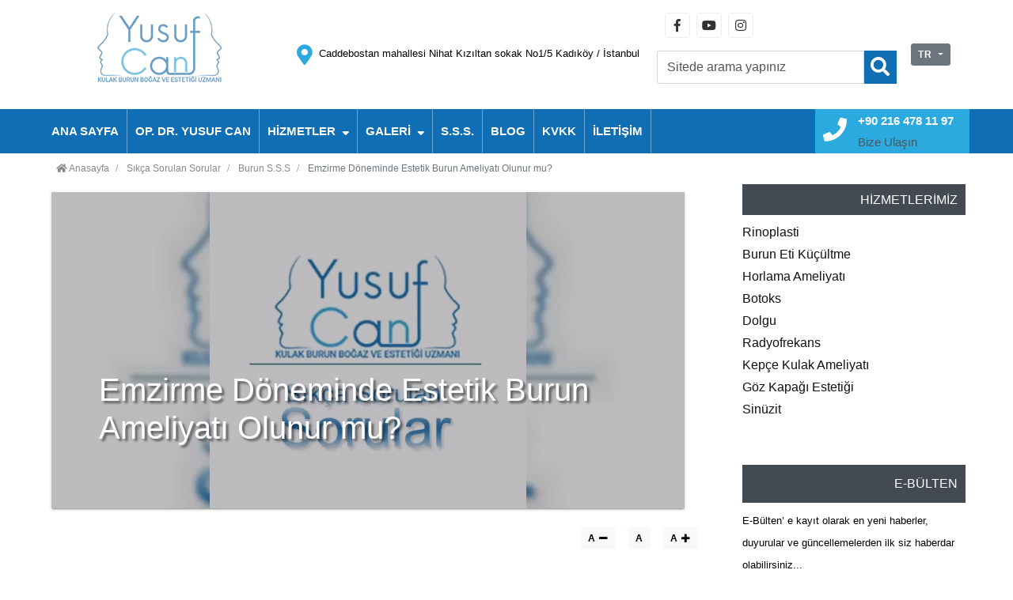

--- FILE ---
content_type: text/html; charset=UTF-8
request_url: https://www.dryusufcan.com/emzirme-doneminde-estetik-burun-ameliyati-olunur-mu
body_size: 8297
content:
<!doctype html><html lang="tr"><head><meta charset="utf-8"><meta http-equiv="Content-Type" content="text/html; charset=UTF-8"/><meta name="viewport" content="width=device-width, initial-scale=1, maximum-scale=1,minimum-scale=1, user-scalable=0"/><meta http-equiv="X-UA-Compatible" content="ie=edge"><link rel="shortcut icon" type="image/vnd.microsoft.icon" href="https://www.dryusufcan.com/2018/12/thumbnail/undefined-128x128.webp"><link rel="apple-touch-icon" type="image/png" href="https://www.dryusufcan.com/2018/12/thumbnail/undefined-57x57.webp"><link rel="apple-touch-icon" type="image/png" sizes="72x72" href="https://www.dryusufcan.com/2018/12/thumbnail/undefined-72x72.webp"><link rel="apple-touch-icon" type="image/png" sizes="114x114" href="https://www.dryusufcan.com/2018/12/thumbnail/undefined-128x128.webp"><link rel="icon" type="image/png" href="https://www.dryusufcan.com/2018/12/thumbnail/undefined-128x128.webp"><meta name="csrf-token" content="sfu8hOKxEseh7fabzNl3S3BSrqD59nspmQ8RvKYF"><title>Emzirme Döneminde Estetik Burun Ameliyatı Olunur mu? - Op. Dr. Yusuf Can</title><meta name="description" content="Bebeklerde ilk 6 ay anne s&uuml;t&uuml; tek besin kaynağıdır. Bu s&uuml;re&ccedil;te herhangi bir zorunluluk olmaması hallerinde mutlaka ek gıdaya başlanacak d&ouml;nem operasyon i&ccedil;in uyg"><meta name="robots" content="INDEX"><link rel="canonical" href="https://www.dryusufcan.com/emzirme-doneminde-estetik-burun-ameliyati-olunur-mu"/><link rel="alternate" hreflang="tr" href="https://www.dryusufcan.com/emzirme-doneminde-estetik-burun-ameliyati-olunur-mu"/><link rel="alternate" hreflang="en" href="https://www.dryusufcan.com/is-aesthetic-nose-surgery-performed-during-breastfeeding"/><meta property="og:title" content="Emzirme Döneminde Estetik Burun Ameliyatı Olunur mu?" /><meta property="og:description" content="Bebeklerde ilk 6 ay anne s&uuml;t&uuml; tek besin kaynağıdır. Bu s&uuml;re&ccedil;te herhangi bir zorunluluk olmaması hallerinde mutlaka ek gıdaya başlanacak d&ouml;nem operasyon i&ccedil;in uyg" /><meta property="og:locale" content="tr" /><meta property="og:type" content="Article" /><meta property="og:locale:alternate" content="tr" /><meta property="og:locale:alternate" content="en" /><meta property="og:url" content="https://www.dryusufcan.com/emzirme-doneminde-estetik-burun-ameliyati-olunur-mu" /><meta property="og:image" content="https://dryusufcan.com/2019/04/kulak-yikama-aliskanlik-yapar-mi-kulak-yikanmasinin-zarari-var-midir-kulak-cubuklari-kullanilmali-mi.jpg" /><meta property="og:image" content="https://dryusufcan.com/2019/04/kulak-yikama-aliskanlik-yapar-mi-kulak-yikanmasinin-zarari-var-midir-kulak-cubuklari-kullanilmali-mi.jpg" /><meta name="twitter:title" content="Emzirme Döneminde Estetik Burun Ameliyatı Olunur mu?" /><meta name="twitter:description" content="Bebeklerde ilk 6 ay anne s&uuml;t&uuml; tek besin kaynağıdır. Bu s&uuml;re&ccedil;te herhangi bir zorunluluk olmaması hallerinde mutlaka ek gıdaya başlanacak d&ouml;nem operasyon i&ccedil;in uyg" /><meta name="twitter:images0" content="https://dryusufcan.com/2019/04/kulak-yikama-aliskanlik-yapar-mi-kulak-yikanmasinin-zarari-var-midir-kulak-cubuklari-kullanilmali-mi.jpg" /><meta name="twitter:images1" content="https://dryusufcan.com/2019/04/kulak-yikama-aliskanlik-yapar-mi-kulak-yikanmasinin-zarari-var-midir-kulak-cubuklari-kullanilmali-mi.jpg" /><link rel="amphtml" href="https://www.dryusufcan.com/amp/emzirme-doneminde-estetik-burun-ameliyati-olunur-mu"><link rel="dns-prefetch" href="https://www.dryusufcan.com"><link rel="dns-prefetch" href="//fonts.googleapis.com"><link rel="dns-prefetch" href="//code.jquery.com"><link rel="dns-prefetch" href="//cdnjs.cloudflare.com"><link rel="stylesheet" href="https://www.dryusufcan.com//assets/themes/demo03/minify/32682b3655fa8528fbb64175a38cdfea.css" type="text/css" media="all"/> <style type="text/css"> header .contact {font-size:15px;} :root { --color1:#106eb4; --color2:#2baadf; --color3:#434a54; --color4:#535353; --main-gra: linear-gradient(-45deg,var(--color1) 1%,var(--color4) 99%); } .text-base { color:var(--color2)!important;} .bg-base-light{ background: var(--color2)!important; } header .logo-area { background: var(--main-gra); } header nav,.bg-base, footer form button { background:var(--color1) !important; } .sidebar .title { background:var(--color3) !important; } header .logo-area .address *, header .logo-area .telephone * {color:#fff;} .bg-base-graident { background: linear-gradient(115deg,var(--color2) 0%,var(--color2) 50%,var(--color4) 50%,var(--color4) 100%); } .bg-footer-color,.gallery-sections .titlebar {background: var(--color4);} .gallery-sections .titlebar .displayall {background: var(--color1);} .text-muted { color:var(--color4)!important;} body { font-family: "Arial",sans-serif; font-size: 16px; color: #000; } .slick-slide img{ width:100%; } </style> <meta name="google-site-verification" content="uRI2iFfE3RoIA1mcxzK9vyZyYlhQqsndZNC-6gIQP8Y" /><!-- Google tag (gtag.js) --><script async src="https://www.googletagmanager.com/gtag/js?id=G-KMCYW3BXVF"></script><script> window.dataLayer = window.dataLayer || []; function gtag(){dataLayer.push(arguments);} gtag('js', new Date()); gtag('config', 'G-KMCYW3BXVF');</script><!-- HTML5 Shim and Respond.js IE8 support of HTML5 elements and media queries --><!-- WARNING: Respond.js doesn't work if you view the page via file:// --><!--[if lt IE 9]> <script src="https://oss.maxcdn.com/html5shiv/3.7.2/html5shiv.min.js"></script> <script src="https://oss.maxcdn.com/respond/1.4.2/respond.min.js"></script><![endif]--><script src="https://www.dryusufcan.com/assets/themes/demo03/js/jquery.min.js"></script></head> <body class=""> <header> <div class="container py-3 py-md-3 topbar"> <div class="row align-content-center"> <div class="col-sm-12 col-lg-3 logo d-flex justify-content-center mb-2 mb-md-0"> <a href="https://www.dryusufcan.com"> <img data-src="https://www.dryusufcan.com/2018/12/thumbnail/undefined-x.webp" alt="Op. Dr. Yusuf Can" class="img-fluid"> </a> </div> <div class="col address align-self-center d-flex justify-content-center mb-2 mb-md-0"> <i class="fas fa-map-marker-alt fa-2x mr-2 text-base"></i><a style="color: black !important;" target="_blank" href="https://maps.app.goo.gl/udyZfU6ydahoWaQR8">Caddebostan mahallesi Nihat Kızıltan sokak No1/5 Kadıköy / İstanbul</a> </div> <div class="col-sm-12 col-lg-3 "> <div class="row"> <div class="col-12 d-flex justify-content-center mb-2 mb-md-0 align-items-md-center d-flex social-icons social-icons-border social-icons-colored-hover"> <ul class="mb-0 d-flex"> <li class="social-facebook"><a href="https://www.facebook.com/opdryusufcan/"><i class="fab fa-facebook-f"></i></a></li> <li class="social-youtube"><a href="https://www.youtube.com/channel/UCBUZB1fzThfeHs7uiUHDxRA"><i class="fab fa-youtube"></i></a></li> <li class="social-instagram"><a href="https://instagram.com/opdryusufcan"><i class="fab fa-instagram"></i></a></li> </ul> </div> <form class="search-form searchbar col-12 px-md-0 mt-3" role="search" id="hiddenSearchBox" action="https://www.dryusufcan.com/arama" method="get"> <div class="input-group"> <input type="search" name="s" value="" placeholder="Sitede arama yapınız" class="form-control"> <div class="input-group-btn"> <button type="submit" class="btn btn-default m-0 p-2 bg-base border-0 b-r-0"> <span class="fas fa-search fa-2x"></span> <span class="sr-only">Ara</span> </button> </div> </div> </form> </div> <ul> </ul> </div> <div class="col-sm-12 col-lg-1 d-flex justify-content-center align-items-center m-2 m-md-0"> <div class="dropdown lang-selector"> <button class="btn btn-sm btn-secondary dropdown-toggle m-0" type="button" id="langselect" data-toggle="dropdown" aria-haspopup="true" aria-expanded="false"> tr </button> <div class="dropdown-menu" aria-labelledby="langselect"> <a class="dropdown-item text-uppercase" href="https://www.dryusufcan.com/emzirme-doneminde-estetik-burun-ameliyati-olunur-mu">tr</a> <a class="dropdown-item text-uppercase" href="https://www.dryusufcan.com/is-aesthetic-nose-surgery-performed-during-breastfeeding">en</a> </div> </div> </div> </div></div><nav class="bg-base container-fluid animated"> <div class="container"> <div class="row"> <div class="col px-0"> <div id="menu-bar" class="text-right d-block d-lg-none"> <a href="#" class="menubtn btn btn-outline-secondary m-1">MENÜ</a> </div> <ul class="col d-lg-flex justify-content-start menu text-left px-0"> <li class=""> <a href="https://www.dryusufcan.com" class="mdl-button mdl-js-button mdl-js-ripple-effect"> Ana Sayfa </a> </li><li class=""> <a href="https://www.dryusufcan.com/op-dr-yusuf-can" class="mdl-button mdl-js-button mdl-js-ripple-effect"> Op. Dr. Yusuf CAN </a> </li><li class=""> <a href="https://www.dryusufcan.com/hizmetler" class="mdl-button mdl-js-button mdl-js-ripple-effect"> Hizmetler </a> <ul class="menu-dropdown"> <li class=""> <a href="https://www.dryusufcan.com/kulak" class="mdl-button mdl-js-button mdl-js-ripple-effect"> Kulak </a> </li><li class=""> <a href="https://www.dryusufcan.com/burun" class="mdl-button mdl-js-button mdl-js-ripple-effect"> Burun </a> </li><li class=""> <a href="https://www.dryusufcan.com/bogaz" class="mdl-button mdl-js-button mdl-js-ripple-effect"> Boğaz </a> </li><li class=""> <a href="https://www.dryusufcan.com/cocuk-kbb" class="mdl-button mdl-js-button mdl-js-ripple-effect"> Çocuk KBB </a> </li> </ul> </li><li class=""> <a href="https://www.dryusufcan.com/#" class="mdl-button mdl-js-button mdl-js-ripple-effect"> Galeri </a> <ul class="menu-dropdown"> <li class=""> <a href="https://www.dryusufcan.com/fotograflar" class="mdl-button mdl-js-button mdl-js-ripple-effect"> Fotoğraflar </a> </li><li class=""> <a href="https://www.dryusufcan.com/videolar" class="mdl-button mdl-js-button mdl-js-ripple-effect"> Videolar </a> </li> </ul> </li><li class=""> <a href="https://www.dryusufcan.com/sikca-sorulan-sorular" class="mdl-button mdl-js-button mdl-js-ripple-effect"> S.S.S. </a> </li><li class=""> <a href="https://www.dryusufcan.com/blog" class="mdl-button mdl-js-button mdl-js-ripple-effect"> Blog </a> </li><li class=""> <a href="https://www.dryusufcan.com/kvkk" class="mdl-button mdl-js-button mdl-js-ripple-effect"> KVKK </a> </li><li class=""> <a href="https://www.dryusufcan.com/iletisim" class="mdl-button mdl-js-button mdl-js-ripple-effect"> İletişim </a> </li> <li class="mobile-menu-close"><i class="fas fa-times text-white"></i></li> </ul> </div> <div class="col col-lg-2 contact align-items-center text-white bg-base-light justify-content-center flex-wrap d-lg-flex d-none"> <div class="w-25"> <i class="fas fa-phone fa-2x"></i> </div> <div class="w-75 align-items-center d-flex flex-wrap"> <a href="tel:+90 216 478 11 97" class="text-white font-weight-bold"> +90 216 478 11 97</a> <p class="text-muted m-0">Bize Ulaşın</p> </div> </div> </div> </div></nav></header> <!--Breadcrumb Section--><div class="container"><div class="row"><ol itemscope itemtype="//schema.org/BreadcrumbList" id="breadcrumb" class="breadcrumb b-r-0 mt-0"><li itemprop="itemListElement" itemscope itemtype="//schema.org/ListItem" class="breadcrumb-item"> <a itemprop="item" href="https://www.dryusufcan.com"> <span itemprop="name"><i class="fa fa-home"></i> Anasayfa</span> </a> <meta itemprop="position" content="1" /></li><li itemprop="itemListElement" itemscope itemtype="//schema.org/ListItem" class="breadcrumb-item"> <a itemprop="item" href="https://www.dryusufcan.com/sikca-sorulan-sorular"> <span itemprop="name">Sıkça Sorulan Sorular</span> </a> <meta itemprop="position" content="2" /></li><li itemprop="itemListElement" itemscope itemtype="//schema.org/ListItem" class="breadcrumb-item"> <a itemprop="item" href="https://www.dryusufcan.com/burun-s-s-s"> <span itemprop="name">Burun S.S.S</span> </a> <meta itemprop="position" content="3" /></li><li itemprop="itemListElement" itemscope itemtype="//schema.org/ListItem" class="breadcrumb-item active"> <span itemprop="name">Emzirme Döneminde Estetik Burun Ameliyatı Olunur mu?</span> <meta itemprop="position" content="4" /> <meta itemprop="item" content="https://www.dryusufcan.com/emzirme-doneminde-estetik-burun-ameliyati-olunur-mu"></li></ol></div></div><!--End of Breadcrumb Section--><!--Blog Container--><section class="container maincontent"><div class="row"><div class="col-md-9 pr-lg-5"><div class="clearfix"><div class="imggrid row"><figure class="effect-honey ml-0 mr-0 z-depth-1 mb-4"><img src="https://www.dryusufcan.com/2019/04/thumbnail/kulak-yikama-aliskanlik-yapar-mi-kulak-yikanmasinin-zarari-var-midir-kulak-cubuklari-kullanilmali-mi-800x400.webp" alt="" class="img-fluid post-img"><figcaption><h1 class="t-depth-3">Emzirme Döneminde Estetik Burun Ameliyatı Olunur mu?</h1></figcaption></figure></div><div class="row"><div class="col-12 d-flex justify-content-end"><script>function fontcontrol(size){ this.default = 16; this.post = $('.post-detail '); this.fs = parseInt( this.post.css('font-size'),10); if(this.fs <= 10 && size === -1){ return; } if(this.fs >= 30 && size === +1){ return; } if(size){ this.fs = parseInt( this.post.css('font-size'),10); this.post.css('font-size',(this.fs + size)+'px'); return; } else { this.post.css('font-size',(this.default)+'px'); return; } }</script><style>.unselect {user-select: none!important;-moz-user-select: none!important;-khtml-user-select: none!important;-webkit-user-select: none!important;-o-user-select: none!important;}</style><ul class="list-inline list-unstyled unselect"><li class="list-inline-item"><a class=" btn btn-sm btn-light" onclick="fontcontrol(-1)">A <i class="fa fa-minus"></i></a></li><li class="list-inline-item"><a class=" btn btn-sm btn-light" onclick="fontcontrol()">A</a></li><li class="list-inline-item"><a class=" btn btn-sm btn-light" onclick="fontcontrol(+1)">A <i class="fa fa-plus"></i></a></li></ul></div></div><div class="row"><div class="col-12 post-detail"><p>Bebeklerde ilk 6 ay anne sütü tek besin kaynağıdır. Bu süreçte herhangi bir zorunluluk olmaması hallerinde mutlaka ek gıdaya başlanacak dönem operasyon için uygun zaman olacaktır. Fakat kişi yine de emzirme döneminde ameliyat olmayı tercih ediyorsa anestezi alındığı gün kullanılmak üzere öncesinde anne sütü biriktirilmeli ve bebek o gün biberonla beslenmelidir. Operasyondan 8 saat sonrasında anne emzirmeye devam edebilir.</p></div></div><div class="share mt-3 mb-3"><script type="text/javascript" src="//platform-api.sharethis.com/js/sharethis.js#property=5a86d9a5373e930013b44f33&product=inline-share-buttons"></script><div class="sharethis-inline-share-buttons"></div></div><div class="row"><div class="col-12"><h5 class="mt-4">Bunlar da İlginizi Çekebilir</h5></div><!-- CARD --><div class="item col-xs-12 col-md-4 randompost mb-3"> <div class="card "> <a href="https://www.dryusufcan.com/burun-kirigi-nasil-olusur"> <img data-src="https://www.dryusufcan.com/2019/04/thumbnail/kulak-yikama-aliskanlik-yapar-mi-kulak-yikanmasinin-zarari-var-midir-kulak-cubuklari-kullanilmali-mi-480x320.webp" alt="op.dr. yusuf can sss" class="img-fluid"> </a> <div class="card-body"> <h5 class="card-title"><a href="https://www.dryusufcan.com/burun-kirigi-nasil-olusur" class="text-dark">Burun Kırığı Nasıl Oluşur?</a></h5> <p class="card-text"><a href="https://www.dryusufcan.com/burun-kirigi-nasil-olusur" class="text-dark">Yüze gelen travmalarda en çok hasar gören kemik burun kemiğidir. Burun kemiğine önden veya yandan da…</a></p> <p class="mb-0"><a href="https://www.dryusufcan.com/burun-kirigi-nasil-olusur" class="btn btn-block btn-sm btn-primary mb-0">Devamını Okuyun</a></p> </div> </div></div><!-- CARD // --><!-- CARD --><div class="item col-xs-12 col-md-4 randompost mb-3"> <div class="card "> <a href="https://www.dryusufcan.com/estetik-burun-ameliyatinda-agri-olur-mu"> <img data-src="https://www.dryusufcan.com/2019/04/thumbnail/kulak-yikama-aliskanlik-yapar-mi-kulak-yikanmasinin-zarari-var-midir-kulak-cubuklari-kullanilmali-mi-480x320.webp" alt="estetik-burun-ameliyatinda-agri-olur-mu" class="img-fluid"> </a> <div class="card-body"> <h5 class="card-title"><a href="https://www.dryusufcan.com/estetik-burun-ameliyatinda-agri-olur-mu" class="text-dark">Estetik Burun Ameliyatında Ağrı Olur mu?</a></h5> <p class="card-text"><a href="https://www.dryusufcan.com/estetik-burun-ameliyatinda-agri-olur-mu" class="text-dark">Burun estetiği ameliyatı klasik tampon uygulamaları ile yapılabileceği gibi farklı tekniklerle de ge…</a></p> <p class="mb-0"><a href="https://www.dryusufcan.com/estetik-burun-ameliyatinda-agri-olur-mu" class="btn btn-block btn-sm btn-primary mb-0">Devamını Okuyun</a></p> </div> </div></div><!-- CARD // --><!-- CARD --><div class="item col-xs-12 col-md-4 randompost mb-3"> <div class="card "> <a href="https://www.dryusufcan.com/burun-kanamasi-basit-olarak-durdurulabilir-mi"> <img data-src="https://www.dryusufcan.com/2019/04/thumbnail/kulak-yikama-aliskanlik-yapar-mi-kulak-yikanmasinin-zarari-var-midir-kulak-cubuklari-kullanilmali-mi-480x320.webp" alt="op.dr. yusuf can sss" class="img-fluid"> </a> <div class="card-body"> <h5 class="card-title"><a href="https://www.dryusufcan.com/burun-kanamasi-basit-olarak-durdurulabilir-mi" class="text-dark">Burun kanaması basit olarak durdurulabilir mi?</a></h5> <p class="card-text"><a href="https://www.dryusufcan.com/burun-kanamasi-basit-olarak-durdurulabilir-mi" class="text-dark">Burun kanamalarının büyük kısmını oluşturan basit kanamalar ön bölgeden olan kanamalardır.…</a></p> <p class="mb-0"><a href="https://www.dryusufcan.com/burun-kanamasi-basit-olarak-durdurulabilir-mi" class="btn btn-block btn-sm btn-primary mb-0">Devamını Okuyun</a></p> </div> </div></div><!-- CARD // --></div></div></div><div class="col-md-3"><aside class="sidebar row"><div class="col-12 item mb-4"><h6 class="title text-right w-100">HİZMETLERİMİZ</h6><ul class="list-unstyled"><li class=""><a class="text-dark d-block" href="https://www.dryusufcan.com/rinoplasti-istanbul">Rinoplasti</a></li><li class=""><a class="text-dark d-block" href="https://www.dryusufcan.com/burun-eti-kucultme">Burun Eti Küçültme</a></li><li class=""><a class="text-dark d-block" href="https://www.dryusufcan.com/horlama-tedavisi">Horlama Ameliyatı</a></li><li class=""><a class="text-dark d-block" href="https://www.dryusufcan.com/istanbul-botoks">Botoks</a></li><li class=""><a class="text-dark d-block" href="https://www.dryusufcan.com/istanbul-dolgu">Dolgu</a></li><li class=""><a class="text-dark d-block" href="https://www.dryusufcan.com/radyofrekans">Radyofrekans</a></li><li class=""><a class="text-dark d-block" href="https://www.dryusufcan.com/kepce-kulak-ameliyati-istanbul">Kepçe Kulak Ameliyatı</a></li><li class=""><a class="text-dark d-block" href="https://www.dryusufcan.com/goz-kapagi-estetigi">Göz Kapağı Estetiği</a></li><li class=""><a class="text-dark d-block" href="https://www.dryusufcan.com/sinuzit-cerrahisi">Sinüzit</a></li></ul></div><div class="col-12 item mb-4"><p class="title w-100 mb-2 text-uppercase font-weight-500 mt-3 text-right">E-bülten</p><p class="w-100"><small>E-Bülten’ e kayıt olarak en yeni haberler, duyurular ve güncellemelerden ilk siz haberdar olabilirsiniz...</small></p><div id="alert-area-e-bulten"></div><form method="post" action="https://www.dryusufcan.com/e-bulten" accept-charset="utf-8" id="e-bulten-form" ><input type="hidden" name="_token" value="sfu8hOKxEseh7fabzNl3S3BSrqD59nspmQ8RvKYF"><div class="form-group"><label for="-0">Adınız Soyadınız (*)</label><input id="-0" type="text" required="required" placeholder="Adınızı Soyadınızı Yazınız" name="name-surname" class="form-control" value=""></div><div class="form-group"><label for="-1">E-Posta Adresiniz (*)</label><input id="-1" type="email" required="required" minlength="3" placeholder="E-Posta Adresinizi yazınız" title="adiniz@alanadi.com şekilde yazınız." name="email" class="form-control" value=""></div><div class="form-group"><button type="submit" name="button-1518620729931" class="btn btn-success">Kayıt Ol<br></button></div></form><script defer type="text/javascript" charset="utf-8">document.addEventListener('DOMContentLoaded',function(){jQuery(function($){$.ajaxSetup({headers:{'X-CSRF-TOKEN':$('meta[name="csrf-token"]').attr('content')}});$('#e-bulten-form').on('submit',function(){$('#alert-area-e-bulten').html('');var submitButton=$(this).find('[type="submit"]');var oldText=submitButton.html();submitButton.html('<i class="icon-spinner icon-spin"></i> Gönderiliyor..');submitButton.attr('disabled');$.ajax({type:'POST',url:'https://www.dryusufcan.com/e-bulten',data:$(this).serialize()}).done(function(data){$('#alert-area-e-bulten').html('<div class="alert alert-'+data.status+'">'+data.msg+'</div>');submitButton.html(oldText);submitButton.removeAttr('disabled');document.getElementById('e-bulten-form').reset()}).fail(function(){$('#alert-area-e-bulten').html('<div class="alert alert-'+data.status+'">'+data.msg+'</div>');submitButton.html(oldText);submitButton.removeAttr('disabled')});return!1})})},!1)</script></div><div class="col-12 item mb-4"></div></aside></div></div></section><!--End of Blog Container--> <footer class="text-muted py-3"> <div class="container"> <div class="row"> <div class="col-12 col-sm-6 col-md-6 col-lg-3 box"> <p class="title w-100 mb-2 text-uppercase font-weight-500 mt-3 text-white">Site Haritası</p> <ul class="list-unstyled"><li class=""><a href="https://www.dryusufcan.com">KBB Uzmanı</a></li><li class=""><a href="https://www.dryusufcan.com/op-dr-yusuf-can">Op. Dr. Yusuf CAN</a></li><li class=""><a href="https://www.dryusufcan.com/hasta-yorumlari">Hasta Yorumları</a></li><li class=""><a href="https://www.dryusufcan.com/soru-sorun">Soru Sorun</a></li><li class=""><a href="https://www.dryusufcan.com/iletisim">İletişim</a></li></ul> </div> <div class="col-12 col-sm-6 col-md-6 col-lg-3 box"> <p class="title w-100 mb-2 text-uppercase font-weight-500 mt-3 text-white">Hizmetlerimiz</p> <ul class="list-unstyled"><li class=""><a href="https://www.dryusufcan.com/kulak">Kulak</a></li><li class=""><a href="https://www.dryusufcan.com/burun">Burun</a></li><li class=""><a href="https://www.dryusufcan.com/bogaz">Boğaz</a></li><li class=""><a href="https://www.dryusufcan.com/cocuk-kbb">Çocuk KBB</a></li><li class=""><a href="https://www.dryusufcan.com/blog">Blog</a></li><li class=""><a href="https://www.dryusufcan.com/sikca-sorulan-sorular">Sıkça Sorulan Sorular</a></li></ul> </div> <div class="col-12 col-sm-6 col-md-6 col-lg-3 box"> <p class="title w-100 mb-2 text-uppercase font-weight-500 mt-3 text-right">E-bülten</p><p class="w-100"><small>E-Bülten’ e kayıt olarak en yeni haberler, duyurular ve güncellemelerden ilk siz haberdar olabilirsiniz...</small></p><div id="alert-area-e-bulten"></div><form method="post" action="https://www.dryusufcan.com/e-bulten" accept-charset="utf-8" id="e-bulten-form" ><input type="hidden" name="_token" value="sfu8hOKxEseh7fabzNl3S3BSrqD59nspmQ8RvKYF"><div class="form-group"><label for="-0">Adınız Soyadınız (*)</label><input id="-0" type="text" required="required" placeholder="Adınızı Soyadınızı Yazınız" name="name-surname" class="form-control" value=""></div><div class="form-group"><label for="-1">E-Posta Adresiniz (*)</label><input id="-1" type="email" required="required" minlength="3" placeholder="E-Posta Adresinizi yazınız" title="adiniz@alanadi.com şekilde yazınız." name="email" class="form-control" value=""></div><div class="form-group"><button type="submit" name="button-1518620729931" class="btn btn-success">Kayıt Ol<br></button></div></form><script defer type="text/javascript" charset="utf-8">document.addEventListener('DOMContentLoaded',function(){jQuery(function($){$.ajaxSetup({headers:{'X-CSRF-TOKEN':$('meta[name="csrf-token"]').attr('content')}});$('#e-bulten-form').on('submit',function(){$('#alert-area-e-bulten').html('');var submitButton=$(this).find('[type="submit"]');var oldText=submitButton.html();submitButton.html('<i class="icon-spinner icon-spin"></i> Gönderiliyor..');submitButton.attr('disabled');$.ajax({type:'POST',url:'https://www.dryusufcan.com/e-bulten',data:$(this).serialize()}).done(function(data){$('#alert-area-e-bulten').html('<div class="alert alert-'+data.status+'">'+data.msg+'</div>');submitButton.html(oldText);submitButton.removeAttr('disabled');document.getElementById('e-bulten-form').reset()}).fail(function(){$('#alert-area-e-bulten').html('<div class="alert alert-'+data.status+'">'+data.msg+'</div>');submitButton.html(oldText);submitButton.removeAttr('disabled')});return!1})})},!1)</script> </div> <div class="col-12 col-sm-6 col-md-6 col-lg-3 box "> <p class="title w-100 mb-2 text-uppercase font-weight-500 mt-3 text-white">Bize Ulaşın</p> <ul class="list-unstyled clearfix contact"> <li><i class="fas fa-map-marker"></i> Caddebostan mahallesi Nihat Kızıltan sokak No1/5 Kadıköy / İstanbul</li> <li><i class="fas fa-fax"></i> <a href="tel:+90 216 386 57 77">+90 216 386 57 77</a></li> <li><i class="fas fa-phone"></i> <a href="tel:+90 216 478 11 97">+90 216 478 11 97</a></li> <li><i class="fas fa-mobile"></i> <a href="tel:+90 533 300 65 60">+90 533 300 65 60</a></li> <li><i class="fas fa-envelope"></i> <a href="mailto:canmedkbb@gmail.com">canmedkbb@gmail.com</a></li> </ul> </div> </div> <div class="row yasal-uyari py-3 my-2"> <div class="col-md-12"> <a style="color: #535353!important;" href="https://www.caglarbatman.com/kulak-cinlamasi" rel="dofollow">kulak çınlaması tedavisi</a> <a style="color: #535353!important;" href="https://www.caglarbatman.com/isitme-kayiplari" rel="dofollow">sensörinöral işitme kaybı ameliyatı</a> <a style="color: #535353!important;" href="https://www.caglarbatman.com/biyonik-kulak-ameliyati" rel="dofollow">biyonik kulak fiyatları</a> <a style="color: #535353!important;" href="https://www.caglarbatman.com/biyonik-kulak-ameliyati" rel="dofollow">koklear implant</a> </div> <div class="col"> <p class="m-0"> <small>Bu sayfada yer alan tüm içerik, hastaları bilgilendirme amaçlıdır. Sağlık durumunuz ile ilgili konularda mutlaka doktorunuza başvurunuz. </small> </p> </div> </div> <div class="row mt-2 align-items-center text-white bt-1 px-2 text-center text-md-left"> <div class="col-12 col-md-9"> <p class="mb-0 text-muted">Copyright © 2019 | Tüm Hakları Saklıdır</p> </div> <!--<div class="col-12 col-md-3 designer d-flex justify-content-center py-3 py-md-0">--> <!-- <a data-original-title="Web Tasarım, Seo, Google Seo, Dijital Sağlık Ajansı, İzmir Web Tasarım" rel="nofollow" href="https://www.dijitalsaglikajansi.com" data-toggle="tooltip" target="_blank" data-placement="top" title="">--> <!-- <img style="max-height: 40px" src="https://www.dijitalsaglikajansi.com/logo_white.png" alt="Web Tasarım, Seo, Google Seo, Dijital Sağlık Ajansı, İzmir Web Tasarım"> </a>--> <!--</div>--> </div> </div></footer><!--End of Footer Section--> <!-- JS Include Section --><script defer type="text/javascript" charset="utf-8" src="https://www.dryusufcan.com//assets/themes/demo03/minify/93d5303e9a0f6ad8556f405b5ca58a04.js"></script><link href="https://fonts.googleapis.com/css?family=Raleway:100,300,400,500" rel="stylesheet"><link rel="stylesheet" href="https://use.fontawesome.com/releases/v5.0.8/css/all.css"><script src="https://cdn.jsdelivr.net/ga-lite/latest/ga-lite.min.js" async></script><script></script><script type="text/javascript"> </script><script type="text/javascript" src="//cdnjs.cloudflare.com/ajax/libs/jquery.lazy/1.7.9/jquery.lazy.min.js"></script><script type="text/javascript" src="//cdnjs.cloudflare.com/ajax/libs/jquery.lazy/1.7.9/jquery.lazy.plugins.min.js"></script><script> var sidebar = $('div#sidebar'), loadedElements = 0; $('img:not(.owl-lazy)').lazy({ onFinishedAll: function () { console.log('finished loading ' + loadedElements + ' elements'); console.log('lazy instance is about to be destroyed'); }, effect: "fadeIn", effectTime: 2000, threshold: 0 }); $('.lazy').lazy({ onFinishedAll: function () { console.log('finished loading ' + loadedElements + ' elements'); console.log('lazy instance is about to be destroyed'); }, effect: "fadeIn", effectTime: 2000, threshold: 0 }); $('iframe').lazy({ onFinishedAll: function () { console.log('finished loading ' + loadedElements + ' elements'); console.log('lazy instance is about to be destroyed'); }, effect: "fadeIn", effectTime: 2000, threshold: 0 }); (function () { var youtube = document.querySelectorAll(".youtube"); for (var i = 0; i < youtube.length; i++) { var source = "https://img.youtube.com/vi/" + youtube[i].dataset.embed + "/mqdefault.jpg"; var image = new Image(); image.src = source; image.addEventListener("load", function () { youtube[i].appendChild(image); }(i)); youtube[i].addEventListener("click", function () { var iframe = document.createElement("iframe"); iframe.setAttribute("frameborder", "0"); iframe.setAttribute("allowfullscreen", ""); iframe.setAttribute("src", "https://www.youtube.com/embed/" + this.dataset.embed + "?rel=0&showinfo=0&autoplay=1"); this.innerHTML = ""; this.appendChild(iframe); }); } })();</script><style> .wrapper { max-width: 680px; margin: 60px auto; padding: 0 20px; } .youtube { background-color: #000; margin-bottom: 30px; position: relative; padding-top: 56.25%; overflow: hidden; cursor: pointer; } .youtube img { width: 100%; top: -16.82%; left: 0; opacity: 0.7; } .youtube .play-button { width: 90px; height: 60px; background-color: #333; box-shadow: 0 0 30px rgba(0, 0, 0, 0.6); z-index: 1; opacity: 0.8; border-radius: 6px; } .youtube .play-button:before { content: ""; border-style: solid; border-width: 15px 0 15px 26.0px; border-color: transparent transparent transparent #fff; } .youtube img, .youtube .play-button { cursor: pointer; } .youtube img, .youtube iframe, .youtube .play-button, .youtube .play-button:before { position: absolute; } .youtube .play-button, .youtube .play-button:before { top: 50%; left: 50%; transform: translate3d(-50%, -50%, 0); } .youtube iframe { height: 100%; width: 100%; top: 0; left: 0; }</style><script type="application/ld+json">{ "@context": "https://schema.org", "@type": "Organization", "name": "www.dryusufcan.com", "url": "https://www.dryusufcan.com", "sameAs": ["https:\/\/www.facebook.com\/opdryusufcan\/","","https:\/\/instagram.com\/opdryusufcan","","","","https:\/\/www.youtube.com\/channel\/UCBUZB1fzThfeHs7uiUHDxRA"], "logo": "https://www.dryusufcan.com/2018/12/undefined.png", "address": "Caddebostan mahallesi Nihat Kızıltan sokak No1/5 Kadıköy / İstanbul", "potentialAction": { "@type": "SearchAction", "target": "https://query.example.com/arama?q={search_term_string}", "query-input": "required name=search_term_string" } }</script><script type="application/ld+json">{ "@context": "https://schema.org", "@type": "WebSite", "url": "https://www.dryusufcan.com", "potentialAction": { "@type": "SearchAction", "target": "https://www.dryusufcan.com/arama?s={s}", "query-input": "required name=s" } }</script><script type="application/ld+json">{ "@context": "https://schema.org", "@type": "Article", "author": { "name" : "Op. Dr. Yusuf Can" }, "headline": "Emzirme Döneminde Estetik Burun Ameliyatı Olunur mu?", "description": "", "wordCount": 453, "datePublished" : "2019-06-21T11:25:31", "dateModified" : "2026-01-22T02:23:54", "image" : { "@context": "https://schema.org", "@type": "ImageObject", "author": "Op. Dr. Yusuf Can", "url": "https://dryusufcan.com/2019/04/kulak-yikama-aliskanlik-yapar-mi-kulak-yikanmasinin-zarari-var-midir-kulak-cubuklari-kullanilmali-mi.jpg", "datePublished": "2019-04-30T09:15:55", "name": "", "height" : 900 , "width" : 1600 , "isBasedOn" : "https://www.dryusufcan.com" }, "mainEntityOfPage" : "https://www.dryusufcan.com/emzirme-doneminde-estetik-burun-ameliyati-olunur-mu", "publisher" : { "@type": "Organization", "name" : "www.dryusufcan.com", "logo" : { "@type" : "ImageObject", "url" : "https://www.dryusufcan.com/2018/12/undefined.png", "height" : 60 , "width" : 600 } } }</script><script type="application/ld+json">{ "@context": "https://schema.org", "@type": "BreadcrumbList", "itemListElement": [{"@type":"ListItem","position":1,"item":{"@id":"https:\/\/www.dryusufcan.com","name":" Anasayfa"}},{"@type":"ListItem","position":2,"item":{"@id":"https:\/\/www.dryusufcan.com\/sikca-sorulan-sorular","name":"S\u0131k\u00e7a Sorulan Sorular"}},{"@type":"ListItem","position":3,"item":{"@id":"https:\/\/www.dryusufcan.com\/burun-s-s-s","name":"Burun S.S.S"}},{"@type":"ListItem","position":4,"item":{"@id":"https:\/\/www.dryusufcan.com\/emzirme-doneminde-estetik-burun-ameliyati-olunur-mu","name":"Emzirme D\u00f6neminde Estetik Burun Ameliyat\u0131 Olunur mu?"}}] }</script> <script src="https://cdnjs.cloudflare.com/ajax/libs/jquery.mask/1.14.15/jquery.mask.min.js"></script>
<script>
    const images = document.querySelectorAll("img[data-rsrc]");
    const options = { root: null, rootMargin: "0px", threshold: 0.1 };
    const fetchImage = url => { return new Promise((resolve, reject) => { const image = new Image(); image.src = url; image.onload = resolve; image.onerror = reject; }); };
    const loadImage = image => { const src = image.dataset.rsrc; fetchImage(src).then(() => { image.src = src; }); };
    const handleIntersection = (entries, observer) => { entries.forEach(entry => { if (entry.intersectionRatio > 0) { loadImage(entry.target); } }); }; const observer = new IntersectionObserver(handleIntersection, options); images.forEach(img => { observer.observe(img); });
</script>
<script>function cmsInit(){$("iframe[data-rsrc]").each(function(){$(this).attr("src",$(this).attr("data-rsrc")).removeAttr("data-rsrc")})}document.addEventListener("DOMContentLoaded",function(){$(document).find('[type="tel"]').length&&$(document).find('[type="tel"]').mask("(X00) 000 00 00",{translation:{X:{pattern:/[1-9]/}}}),$("script").attr("defer","defer")},!1),window.onload=cmsInit;</script></body></html>